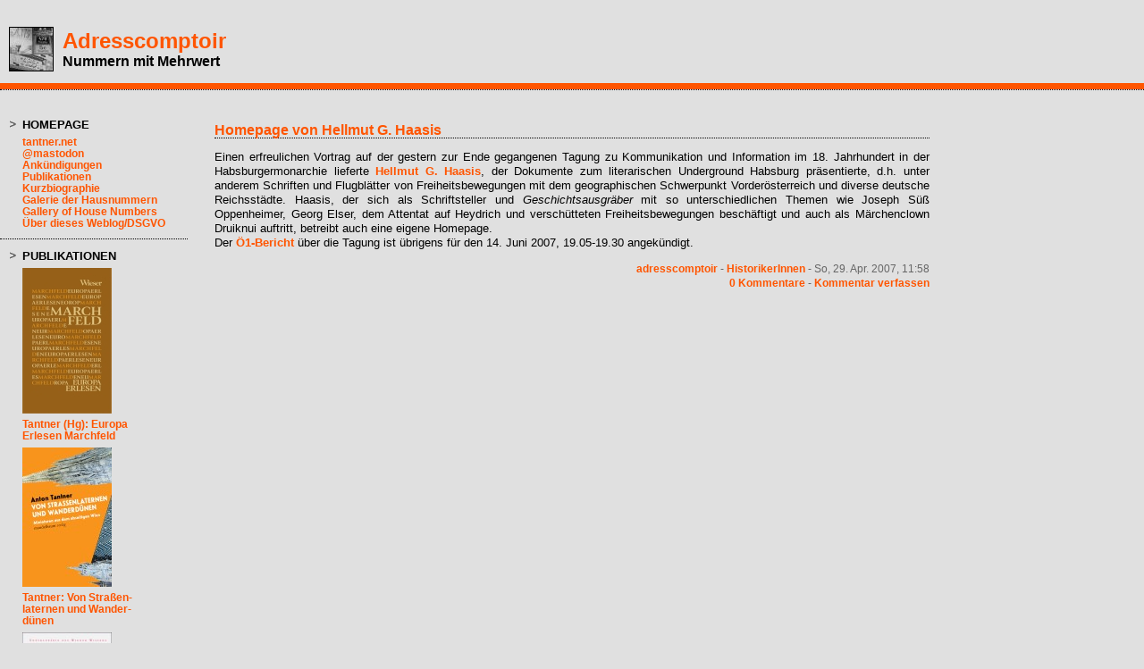

--- FILE ---
content_type: text/html; charset=utf-8
request_url: https://adresscomptoir.twoday.net/stories/3668936/
body_size: 4763
content:
<?xml version="1.0"?>
<!DOCTYPE html PUBLIC "-//W3C//DTD XHTML 1.0 Transitional//EN"
   "http://www.w3.org/TR/xhtml1/DTD/xhtml1-transitional.dtd">

<html xmlns="http://www.w3.org/1999/xhtml" xml:lang="en" >
<head>
<title>Adresscomptoir: Homepage von Hellmut G. Haasis</title>
<meta http-equiv="Content-Type" content="text/html" />
<meta name="MSSmartTagsPreventParsing" content="TRUE" />
<link rel="alternate" type="application/rss+xml" title="RSS 1.0" href="https://adresscomptoir.twoday.net/index.rdf" />
<link rel="stylesheet" type="text/css" title="CSS Stylesheet" href="https://adresscomptoir.twoday.net/main.css" />
<link rel="stylesheet" type="text/css" title="CSS Stylesheet" href="https://static.twoday.net/modToolbar/modToolbar.css" />
<META name="verify-v1" content="Hb8fcHdnLOZN2pbaxkWIJjiDyMoQWLpN9QhPmgAdb14=" />
</head>

<body>


<!-- wrapper -->
<div id="wrapper">
  
   <!-- header -->
  <div id="header">
    <div class="icon"><a href="https://adresscomptoir.twoday.net/"><img width="48" alt="icon" title="" src="https://static.twoday.net/adresscomptoir/layouts/adresscomptoir/icon.jpg" height="48" /></a></div>
    <h1><a href="https://adresscomptoir.twoday.net/">Adresscomptoir</a></h1>
    <div class="tagline">Nummern mit Mehrwert</div>
  </div>
  
  <!-- pagebody -->
  <div id="pagebody">
    
    <!-- container -->
    <div id="container">

      <!-- main -->
      <div id="main">
	  
        <!-- sidebar01 -->
        <div id="sidebar01">


<div class="sidebarItem">
  <h4>Homepage<br /></h4>
  <div class="sidebarItemBody">
<ul>
<li><a href="https://homepage.univie.ac.at/anton.tantner/">tantner.net</a></li><li><a href="https://mastodon.social/@adresscomptoir">@mastodon</a></li><li><a href="https://homepage.univie.ac.at/anton.tantner/ankuendigungen.html">Ankündigungen</a></li><li><a href="https://homepage.univie.ac.at/anton.tantner/schriftundwort_auswahl.html">Publikationen</a></li><li><a href="https://ifg.univie.ac.at/ueber-uns/mitarbeiterinnen/wissenschaftliche-mitarbeiterinnen/anton-tantner/">Kurzbiographie</a></li><li><a href="https://homepage.univie.ac.at/anton.tantner/hausnummern/">Galerie der Hausnummern</a></li><li><a href="https://homepage.univie.ac.at/anton.tantner/housenumbers/">Gallery of House Numbers</a></li><li><a href="https://adresscomptoir.twoday.net/stories/75240548/">Über dieses Weblog/DSGVO</a></li>
</ul>
  </div>
</div>

<div class="sidebarItem">
  <h4>Publikationen<br /></h4>
  <div class="sidebarItemBody">
<a href="https://www.wieser-verlag.com/buecher/marchfeld-978-3-99029-676-9/"><img src="https://static.twoday.net/adresscomptoir/images/Tantner-Hg-EE-Marchfeld_100.jpg" border="0"></a>
<p> </p>
<p><a href="https://www.wieser-verlag.com/buecher/marchfeld-978-3-99029-676-9/">Tantner (Hg): Europa<br>Erlesen Marchfeld</a>
<p> </p>
<a href="https://www.mandelbaum.at/buch.php?id=968&menu=buecher"><img src="https://static.twoday.net/adresscomptoir/images/Tantner_Wanderduenen_100.jpg" border="0"></a>
<p> </p>
<p><a href="https://www.mandelbaum.at/buch.php?id=968&menu=buecher">Tantner: Von Straßen-<br>laternen und Wander-<br>dünen</a>
<p> </p>
<a href="//www.bibliothekderprovinz.at/buch/7189/"><img src="//static.twoday.net/adresscomptoir/images/Tantner_HausnummernvonWien_100.jpg" border="0"></a>
<p> </p>
<p><a href="//www.bibliothekderprovinz.at/buch/7189/">Tantner: Die Haus-<br>nummern von Wien</a>
<p> </p>
<a href="//tantner.net/publikationen/housenumbers_toc.html"><img src="//static.twoday.net/adresscomptoir/images/Tantner_HouseNumbers_100.jpg" border="0"></a>
<p> </p>
<p><a href="//tantner.net/publikationen/housenumbers_toc.html">Tantner: House<br>Numbers</a>
<p> </p>
<a href="//tantner.net/publikationen/DieErstenSuchmaschinen_toc.html"><img src="//static.twoday.net/adresscomptoir/images/Tantner_DieErstenSuchmaschinen_100.jpg" border="0"></a>
<p> </p>
<p><a href="//tantner.net/publikationen/DieErstenSuchmaschinen_toc.html">Tantner: Die ersten<br>Suchmaschinen</a>
<p><a href="//tantner.net/publikationen/OrdnungHaeuser_toc.html"><img src="//static.twoday.net/adresscomptoir/images/Tantner_Ordnung_100.jpg" border="0"></a>
<p><a href="//tantner.net/publikationen/OrdnungHaeuser_toc.html">Tantner: Ordnung<br>der Häuser</a>
<p> </p>
<p><a href="//tantner.net/publikationen/Hausnummer_toc.html"><img src="//static.twoday.net/adresscomptoir/images/Tantner_Hausnummer_100px.jpg" border="0"></a>
<p><a href="//tantner.net/publikationen/Hausnummer_toc.html">Tantner: Die Haus-<br>nummer</a>

<p> </p>
<a href="//www.lulu.com/content/558765"><img src="//static.twoday.net/adresscomptoir/images/tantner_schlurfs_sm.gif"></a>
<p><a href="//www.lulu.com/content/558765">Tantner: "Schlurfs"</a></p>
<p> </p>

<p> </p>
<a href="//www.picus.at/4DCGI/moreinfo/s=1BC314364FAF407FBA22396010225EA91A983B1E/l=1/17865/x=0/w=0/c=27/sc=59/p=67110846"><img src="//static.twoday.net/adresscomptoir/images/HerwigTantner_WurzelnKontrollgesellschaft_Picus_2014_100.gif"></a>
<p><a href="//www.picus.at/4DCGI/moreinfo/s=1BC314364FAF407FBA22396010225EA91A983B1E/l=1/17865/x=0/w=0/c=27/sc=59/p=67110846">Herwig/Tantner: Kontrollgesellschaft</a></p>
<p> </p>

<p> </p>
<p><a href="//www.univie.ac.at/iwk/vor-Google/"><img src="//static.twoday.net/adresscomptoir/images/VorGoogle_100.jpg" border="0"></a>
<p><a href="//www.univie.ac.at/iwk/vor-Google/">Vor Google. Hg. von<br>Brandstetter/Hübel/<br>Tantner</a>

<p> </p>
<p>Weitere Publikationen:</p>

<a href="//tantner.net/publikationen/PolitischeAnmerkungen_toc.html">Hochedlinger/Tantner (Hg.): Politische Anmerkungen des Hofkriegsrates</a>
<p>

<p><a href="//homepage.univie.ac.at/romantik.germanistik/pr.html">Aspalter u.a. (Hg.): Paradoxien der Romantik</a>
<p><a rel="me" href="https://mastodon.social/@adresscomptoir">Mastodon</a>
  </div>
</div>

<div class="sidebarItem">
  <h4>User Status<br /></h4>
  <div class="sidebarItemBody">
Du bist nicht angemeldet.
<ul>
<li><a href="https://adresscomptoir.twoday.net/members/login">login</a></li>

</ul>

  </div>
</div>

<div class="sidebarItem">
  <h4>Menü<br /></h4>
  <div class="sidebarItemBody">
<a href="https://adresscomptoir.twoday.net/">Adresscomptoir</a><br />
<ul><li>+ <a href="https://adresscomptoir.twoday.net/topics/Adressbueros/">Adressbueros</a></li><li>+ <a href="http://adresscomptoir.twoday.net/topics/Alltag/">Alltag</a></li><li>+ <a href="http://adresscomptoir.twoday.net/topics/Arbeit/">Arbeit</a></li><li>+ <a href="http://adresscomptoir.twoday.net/topics/Aufklaerung_Romantik/">Aufklaerung_Romantik</a></li><li>+ <a href="http://adresscomptoir.twoday.net/topics/Ausstellungen/">Ausstellungen</a></li><li>+ <a href="http://adresscomptoir.twoday.net/topics/Belletristik/">Belletristik</a></li><li>+ <a href="http://adresscomptoir.twoday.net/topics/Bibliothekswesen_Recherche/">Bibliothekswesen_Recherche</a></li><li>+ <a href="http://adresscomptoir.twoday.net/topics/Blogosphaere/">Blogosphaere</a></li><li>+ <a href="http://adresscomptoir.twoday.net/topics/Communication/">Communication</a></li><li>+ <a href="http://adresscomptoir.twoday.net/topics/Film/">Film</a></li><li>+ <a href="http://adresscomptoir.twoday.net/topics/Fotos/">Fotos</a></li><li>+ <a href="http://adresscomptoir.twoday.net/topics/Gender/">Gender</a></li><li>+ <a href="http://adresscomptoir.twoday.net/topics/Hausnummerierung/">Hausnummerierung</a></li><li>+ <a href="http://adresscomptoir.twoday.net/topics/HistorikerInnen/">HistorikerInnen</a></li><li>+ <a href="http://adresscomptoir.twoday.net/topics/Kontrolle/">Kontrolle</a></li><li>+ <a href="http://adresscomptoir.twoday.net/topics/Kunst/">Kunst</a></li><li>+ <a href="http://adresscomptoir.twoday.net/topics/Musik/">Musik</a></li><li>+ <a href="http://adresscomptoir.twoday.net/topics/Nummerierung/">Nummerierung</a></li><li>+ <a href="http://adresscomptoir.twoday.net/topics/Oesterreich/">Oesterreich</a></li><li>+ <a href="http://adresscomptoir.twoday.net/topics/Parkgeschichten/">Parkgeschichten</a></li><li>+ <a href="http://adresscomptoir.twoday.net/topics/Politik/">Politik</a></li><li>+ <a href="http://adresscomptoir.twoday.net/topics/Socialpolitik/">Socialpolitik</a></li><li>+ <a href="http://adresscomptoir.twoday.net/topics/Swings/">Swings</a></li><li>+ <a href="http://adresscomptoir.twoday.net/topics/Theorie/">Theorie</a></li><li>+ <a href="http://adresscomptoir.twoday.net/topics/Veranstaltungen/">Veranstaltungen</a></li><li>+ <a href="http://adresscomptoir.twoday.net/topics/Vermessen/">Vermessen</a></li><li>+ <a href="http://adresscomptoir.twoday.net/topics/Volkszaehlung/">Volkszaehlung</a></li><li>+ <a href="http://adresscomptoir.twoday.net/topics/Widerstaende/">Widerstaende</a></li><li>+ <a href="http://adresscomptoir.twoday.net/topics/Wirtschaft/">Wirtschaft</a></li><li>+ <a href="http://adresscomptoir.twoday.net/topics/Wissenschaft/">Wissenschaft</a></li></ul>

<br />
<a href="https://twoday.net/">twoday.net</a>

  </div>
</div>

<div class="sidebarItem">
  <h4>Blogroll<br /></h4>
  <div class="sidebarItemBody">
<a href="http://archivalia.hypotheses.org/">Archivalia</a><br>
<a href="http://www.beppobeyerl.at/
">Beppo Beyerl</a><br>
<a href="http://bov.antville.org/">Bov</a><br>
<a href="http://susannebreussalltagsdinge.blogspot.co.at">Susanne Breuss - Alltagsdinge</a><br>
<a href="http://de.hypotheses.org/
">de.hypotheses</a><br>
<a href="http://redaktionsblog.hypotheses.org/
">de.hypotheses - Redaktionsblog</a><br>
<a href="http://decontagionibus.wordpress.com/
">de Contagionibus</a><br>
<a href="http://digitalintellectuals.hypotheses.org/
">Digital Intellectuals</a><br>
<a href="http://fernetzt.univie.ac.at/
">Fernetzt</a><br>
<a href="http://foucaultnews.wordpress.com/">Foucault News</a><br>
<a href="http://goncourt.net/Blog/">Goncourt</a><br>
<a href="http://blog.hapke.de/">Hapke-Weblog</a><br>
<a href="http://blogs.taz.de/hausmeisterblog/">Hausmeisterblog</a><br>
<a href="http://igelf.wordpress.com/
">IG LektorInnen</a><br>
<a href="http://www.univie.ac.at/wgp/wordpress/">Inst. f. Geschichte Uni Wien</a><br>
<a href="https://www.jacobinmag.com/category/blogs">Jacobin</a><br>
<a href="http://twitter.com/konkretmagazin">konkret@twitter</a><br>
<a href="http://kritischegeschichte.wordpress.com/">Kritische Geschichte</a><br>
<a href="http://achimlandwehr.wordpress.com/">Achim Landwehr</a><br>
<a href="http://library-mistress.blogspot.com/">Library Mistress</a><br>
<a href="
http://www.literaturbuffet.com/index.php?option=com_content&view=frontpage
">Literaturbuffet Lhotzky</a><br>
<a href="http://concord.antville.org/">Instant Nirvana</a><br>
<a href="http://mosaik-blog.at/
">Mosaik Blog</a><br>
<a href="http://log.netbib.de/">Netbib</a><br>
<a href="http://fm4.orf.at/pinguin/
">Pinguin</a><br>
<a href="http://volkerradke.wordpress.com/">Volker Radke</a><br>
<a href="http://www.rainer-rilling.de/blog/">Rainer Rilling</a><br>
<a href="http://www.hazel.rosenstrauch.com/blogs/hazel">Hazel Rosenstrauch</a><br>
<a href="http://www.univie.ac.at/Geschichte/Neuverortung-Geschlechtergeschichte/salon21">Salon 21</a><br>
<a href="http://www.schernikau.net/blog">Schernikau Blog</a><br>
<a href="http://www.janseghers.de/">Jan Seghers</a><br>
<a href="http://www.semiosis.at/">Semiosisblog</a><br>
<a href="https://schmidiblog.wordpress.com/">Schmidiblog</a><br>
<a href="http://www.stuetzle.in-berlin.de/">Ingo Stützle</a><br>
<a href="http://textdump.antville.org/">textdump</a><br>
<a href="http://tieber.wordpress.com/">Claus Tieber</a><br>
<a href="http://www.univie.ac.at/voeb/blog">VÖB-Blog</a><br>
<a href="http://wissensteilung.blogsport.de/">Wissensteilung</a><br>
<a href="http://zwergenblick.wordpress.com/">Zwergenblick</a>
  </div>
</div>

<div class="sidebarItem">
  <h4>Suche<br /></h4>
  <div class="sidebarItemBody">
<form method="get" action="https://adresscomptoir.twoday.net/search"><input name="q" class="searchbox" value="" />&nbsp;<input type="submit" value="go" class="searchbox" /></form>
  </div>
</div>

<div class="sidebarItem">
  <h4>Kommentare<br /></h4>
  <div class="sidebarItemBody">
<div class="historyItem"><a href="https://adresscomptoir.twoday.net/stories/1022692029/#1022692030">Ebenfalls durchaus hörenswert,...</a><br />
Ebenfalls durchaus hörenswert, die in der Diagonal-Ausgabe...
<div class="small">adresscomptoir - 2022/10/25 22:33</div></div>
<div class="historyItem"><a href="https://adresscomptoir.twoday.net/stories/1022597241/#1022691463">Guardian: listed status...</a><br />
Guardian: listed status für 6 Denmark Street - https://www.theguardian.co<span style="width:0;font-size:1px;"> </span>m/music/2016/mar/22/sex-pi<span style="width:0;font-size:1px;"> </span>stols-house-denmark-st-lon<span style="width:0;font-size:1px;"> </span>don-listed-status
<div class="small">adresscomptoir - 2022/09/09 09:53</div></div>

  </div>
</div>

<div class="sidebarItem">
  <h4>Archiv<br /></h4>
  <div class="sidebarItemBody">
<style type="text/css">
.calDay {
  font-size: 11px;
}
</style>

<table cellspacing="0" cellpadding="2" class="calendar">
<tr>
<td colspan="7" align="center"><div class="calHead">April&nbsp;2007</div></td>
</tr>
<tr>
<td><div class="calDay">Mo</div></td>
<td><div class="calDay">Di</div></td>
<td><div class="calDay">Mi</div></td>
<td><div class="calDay">Do</div></td>
<td><div class="calDay">Fr</div></td>
<td><div class="calDay">Sa</div></td>
<td><div class="calDay">So</div></td>

</tr>
<tr>
<td><div class="calDay">&nbsp;</div></td>
<td><div class="calDay">&nbsp;</div></td>
<td><div class="calDay">&nbsp;</div></td>
<td><div class="calDay">&nbsp;</div></td>
<td><div class="calDay">&nbsp;</div></td>
<td><div class="calDay">&nbsp;</div></td>
<td><div class="calDay"><a href="https://adresscomptoir.twoday.net/20070401/">&nbsp;1&nbsp;</a></div></td>

</tr>
<tr>
<td><div class="calDay"><a href="https://adresscomptoir.twoday.net/20070402/">&nbsp;2&nbsp;</a></div></td>
<td><div class="calDay"><a href="https://adresscomptoir.twoday.net/20070403/">&nbsp;3&nbsp;</a></div></td>
<td><div class="calDay"><a href="https://adresscomptoir.twoday.net/20070404/">&nbsp;4&nbsp;</a></div></td>
<td><div class="calDay"><a href="https://adresscomptoir.twoday.net/20070405/">&nbsp;5&nbsp;</a></div></td>
<td><div class="calDay">&nbsp;6&nbsp;</div></td>
<td><div class="calDay">&nbsp;7&nbsp;</div></td>
<td><div class="calDay">&nbsp;8&nbsp;</div></td>

</tr>
<tr>
<td><div class="calDay">&nbsp;9&nbsp;</div></td>
<td><div class="calDay">10</div></td>
<td><div class="calDay">11</div></td>
<td><div class="calDay">12</div></td>
<td><div class="calDay">13</div></td>
<td><div class="calDay"><a href="https://adresscomptoir.twoday.net/20070414/">14</a></div></td>
<td><div class="calDay"><a href="https://adresscomptoir.twoday.net/20070415/">15</a></div></td>

</tr>
<tr>
<td><div class="calDay"><a href="https://adresscomptoir.twoday.net/20070416/">16</a></div></td>
<td><div class="calDay"><a href="https://adresscomptoir.twoday.net/20070417/">17</a></div></td>
<td><div class="calDay"><a href="https://adresscomptoir.twoday.net/20070418/">18</a></div></td>
<td><div class="calDay"><a href="https://adresscomptoir.twoday.net/20070419/">19</a></div></td>
<td><div class="calDay"><a href="https://adresscomptoir.twoday.net/20070420/">20</a></div></td>
<td><div class="calDay"><a href="https://adresscomptoir.twoday.net/20070421/">21</a></div></td>
<td><div class="calDay"><a href="https://adresscomptoir.twoday.net/20070422/">22</a></div></td>

</tr>
<tr>
<td><div class="calDay"><a href="https://adresscomptoir.twoday.net/20070423/">23</a></div></td>
<td><div class="calDay"><a href="https://adresscomptoir.twoday.net/20070424/">24</a></div></td>
<td><div class="calDay"><a href="https://adresscomptoir.twoday.net/20070425/">25</a></div></td>
<td><div class="calDay"><a href="https://adresscomptoir.twoday.net/20070426/">26</a></div></td>
<td><div class="calDay"><a href="https://adresscomptoir.twoday.net/20070427/">27</a></div></td>
<td><div class="calDay"><a href="https://adresscomptoir.twoday.net/20070428/">28</a></div></td>
<td><div class="calSelDay"><a href="https://adresscomptoir.twoday.net/20070429/">29</a></div></td>

</tr>
<tr>
<td><div class="calDay"><a href="https://adresscomptoir.twoday.net/20070430/">30</a></div></td>
<td><div class="calDay">&nbsp;</div></td>
<td><div class="calDay">&nbsp;</div></td>
<td><div class="calDay">&nbsp;</div></td>
<td><div class="calDay">&nbsp;</div></td>
<td><div class="calDay">&nbsp;</div></td>
<td><div class="calDay">&nbsp;</div></td>

</tr>

<tr>
<td colspan="3" align="right"><div class="calFoot"><a href="https://adresscomptoir.twoday.net/20070331/">März</a></div></td>
<td><div class="calFoot">&nbsp;</div></td>
<td colspan="3"><div class="calFoot"><a href="https://adresscomptoir.twoday.net/20070501/">Mai</a></div></td>
</tr>
</table>
  </div>
</div>

<div class="sidebarItem">
  <h4>Status<br /></h4>
  <div class="sidebarItemBody">
Online seit 7463 Tagen<br />
Zuletzt aktualisiert: 2025/11/12 15:10

  </div>
</div>

<div class="sidebarItem">
  <h4>Credits<br /></h4>
  <div class="sidebarItemBody">
<p>
</p>
<p><a href="https://www.antville.org"><img src="https://static.twoday.net/powered_by_antville.gif" alt="powered by Antville" width="68" border="0" height="24" /></a>&nbsp;<a href="https://github.com/antville/helma"><img src="https://static.twoday.net/powered_by_helma.gif" alt="powered by Helma" width="41" border="0" height="24" /></a></p>
<a href="https://www.sorua.net"><img src="https://static.twoday.net/sorua.gif" alt="sorua enabled" width="54" border="0" height="20" /></a>

<br /><a href="https://adresscomptoir.twoday.net/index.rdf"><img src="https://static.twoday.net/rss_complete.png" alt="xml version of this page" width="80" border="0" height="15" /></a></br><a href="http://adresscomptoir.twoday.net/summary.rdf"><img src="https://static.twoday.net/rss_summary.png" alt="xml version of this page (summary)" width="80" border="0" height="15" /></a></br><a href="http://adresscomptoir.twoday.net/latestcomments.rdf"><img src="https://static.twoday.net/rss_comments.png" alt="xml version of this page (with comments)" width="80" border="0" height="15" /></a> 
<p><a href="https://www.twoday.net"><img src="https://static.twoday.net/twoday1.png" alt="twoday.net" width="80" border="0" height="15" /></a> <a href="http://twoday.net/terms"><img src="https://static.twoday.net/agb.png" alt="AGB" width="27" border="0" height="15" /></a> 

  </div>
</div>


        </div><!-- end of right sidebar01 -->

        <!-- content -->
        <div id="content">



<div class="story">

  <!-- Story Title -->
  <h3 class="storyTitle"><a href="https://adresscomptoir.twoday.net/stories/3668936/">Homepage von Hellmut G. Haasis</a></h3>

  <!-- Story Content -->
  <div class="storyContent">Einen erfreulichen Vortrag auf der gestern zur Ende gegangenen Tagung zu Kommunikation und Information im 18. Jahrhundert in der Habsburgermonarchie lieferte <a href="http://www.hellmut-g-haasis.de/">Hellmut G. Haasis</a>, der Dokumente zum literarischen Underground Habsburg präsentierte, d.h. unter anderem Schriften und Flugblätter von Freiheitsbewegungen mit dem geographischen Schwerpunkt Vorderösterreich und diverse deutsche Reichsstädte. Haasis, der sich als Schriftsteller und <i>Geschichtsausgräber</i> mit so unterschiedlichen Themen wie Joseph Süß Oppenheimer, Georg Elser, dem Attentat auf Heydrich und verschütteten Freiheitsbewegungen beschäftigt und auch als Märchenclown Druiknui auftritt, betreibt auch eine eigene Homepage.<br />
Der <a href="http://oe1.orf.at/programm/200706142501.html">Ö1-Bericht</a> über die Tagung ist übrigens für den 14. Juni 2007, 19.05-19.30 angekündigt.</div>

  <!-- Story Date -->
  <div class="storyDate"><a href="http://tantner.net">adresscomptoir</a> - 
<a href="https://adresscomptoir.twoday.net/topics/HistorikerInnen">HistorikerInnen</a> - So, 29. Apr. 2007, 11:58</div>

  <!-- Story Links -->
  <div class="storyLinks"><a href="https://adresscomptoir.twoday.net/stories/3668936/#comments">0 Kommentare</a> - <a href="http://adresscomptoir.twoday.net/stories/3668936/comment">Kommentar verfassen</a></div>

</div>


<a name="comments"></a>








        </div><!-- end of content -->

      </div><!-- end of main -->

    </div><!-- end of container -->
    
    <!-- sidebar02 -->
    <div id="sidebar02">



    </div><!-- end of right sidebar02 -->

    <br clear="all" />
    <div class="clearall"></div>

  </div><!-- end of right pagebody -->
  
  <!-- footer -->
  <div id="footer">&nbsp;</div>

</div><!-- end of wrapper -->

</body>
</html>


--- FILE ---
content_type: text/css; charset=utf-8
request_url: https://adresscomptoir.twoday.net/main.css
body_size: 1647
content:
/* 3c_full */
body {
  text-align: center;
}

#pagebody {
  margin: 32px 0px 0px 0px;
  width: 100%;
}

body>#wrapper #pagebody {
  width: auto;
}

#container {
  float: left;
  margin: 0px -240px 0px 0px;
  width: 100%;
}

#main {
  margin: 0px 240px 0px 0px;
}

#sidebar01 {
  float: left;
  width: 210px;
}

#content {
  margin: 0px 0px 0px 240px;
}

#sidebar02 {
  float: right;
  width: 210px;
}


/* admin styles */

/* messages */
.message {
  background-color: #FFEC03;
  border: 1px solid #FF7006;
  color: #A21A1A;
  padding: 0.2em 0.8em 0.15em 34px;
  background: url("https://static.twoday.net/icon_message_24.gif") 2px -1px no-repeat #FFEC03;
  margin: 1em 0;
}

div.admin ul li {
  list-style: none;
  background: url("https://static.twoday.net/bg_listicon16.gif") 0 0px no-repeat;
  padding: 0 0 5px 22px;
}

div.admin ul {
  margin: 0 0 1em;
  padding: 0;
}

.listItem ul.taskList li {
  background: url("https://static.twoday.net/bg_listicon16_simple.gif") 0 2px no-repeat;
}

.listNavigation {
  margin-top: 1.5em;
  border-bottom: 1px solid #000000;
  padding-bottom: 2px;
  padding-left: 7px;
}

.listNavigation span {
  color: #000000;
}

.listNavigation a.active {
  font-weight: bold;
}

div.admin small,
div.admin .small {
  font-size: 12px;
  color: #666666;
}

/* lists */

div.pageNav {
  margin: 5px 0 13px;
}

div.pageNavSummary {
  /* float: left; */
}

div.pageNavBar {
  /* float: right; */
  text-align: right;
}

span.pageNavItem,
span.pageNavSelItem  {
  margin-left: 3px;
  margin-right: 3px;
}

table.listItem td.leftCol {
  width: 70%;
  vertical-align: top;
}

table.listItem td.rightCol {
  width: 30%;
  vertical-align: top;
}


/* forms */

div.admin fieldset {
  -moz-border-radius: .8em;
  border: 1px solid #000000;
}

div.admin fieldset legend {
  font-weight: bold;
  font-size: 1em;
  left: 1em;
  padding: 0 .6em;
  color: #000000;
}

div.admin fieldset.formList {
  padding: 0 1em 0 1.5em;
}

div.admin .formList p {
  border-bottom: 1px solid #000000;
  margin-top: .5em;
  padding-bottom: .8em;
}

div.admin label {
  font-size: 1em;
  font-weight: bold;
  color: #666666;
}

.formText {
  width: 95%;
  font-family: Trebuchet MS, Verdana, Arial;
  font-size: 13px;
  font-weight: normal;
}

.formWide {
  width: 90%;
  font-family: Trebuchet MS, Verdana, Arial;
  font-size: 13px;
  font-weight: normal;
}

div.admin .intend {
  display: block;
  margin-left: 1.8em;
}

p.buttons {
  margin-top:3em;
  text-align: right;
  clear: both;
}

p.buttons input {
  padding: 0 1em;
  text-align: center;
}


body {
  margin: 0px;
  padding: 0px;
  background-color: #e0e0e0;
  font-family: Trebuchet MS, Verdana, Arial;
  color: #000000;
  font-size: 13px;
}

a {
  color: #ff5500;
  text-decoration: none;
  font-weight: bold;
}

a:hover {
  color: #ff5500;
}

td {
  vertical-align: top;
  font-family: Trebuchet MS, Verdana, Arial;
  color: #000000;
  font-size: 13px;
}

p {
  margin: 6px 0px 6px 0px; 
}

img {
  border: 0;
}


/* wrapper */

#wrapper {
  text-align: left;
}


/* header */

#header {
  background-image: url("https://static.twoday.net/adresscomptoir/layouts/adresscomptoir/header.gif");
  background-repeat: repeat-x;
  background-color: #ffffff;
  border-bottom: 1px dotted #000000;
  height: 100px;
  
}

#header div.icon {
  float: left;
  width: 50px;
  padding: 30px 10px 0px 10px;
}

* html #header div.icon {
  padding: 30px 7px 0px 10px;
}

#header div.icon img {
  border: 1px solid #000000;
}

#header h1 {
  margin: 0px;
  padding: 32px 0px 0px 0px;
  font-size: 24px;
  font-family: Trebuchet MS, Verdana, Arial;
  color: #000000;
}

.tagline {
  font-family: Trebuchet MS, Verdana, Arial;
  color: #000000;
  font-size: 16px;
  font-weight: bold;
}


/* pagebody */

#pagebody {
  margin: 32px 0px 0px 0px;
}


/* content */

#content {
  line-height: 1.3em;
  padding: 5px 0px 32px 0px;
  overflow: hidden;
  width: 100%; 
}

body>#wrapper #content {
  overflow: visible;
  width:auto;
}

#content h1, #content h2 {
  font-family: Trebuchet MS, Verdana, Arial;
  color: #000000;
  font-size: 16px;
  padding: 0px;
  margin: 0px 0px 18px 0px;
}

.pagelinkTop, .pagelinkBottom {
  padding: 0px 0px 10px 0px;
}

small, .small {
  font-family: Trebuchet MS, Verdana, Arial;
  font-size: 12px;
  color: #666666;
}


/* story */

.story {
  margin: 0px 0px 28px 0px;
  text-align: justify;
}

h3 {
  font-family: Trebuchet MS, Verdana, Arial;
  color: #000000;
  font-size: 16px;
  margin: 0px 0px 13px 0px;
  padding: 0px;
  border-bottom: 1px dotted #000000;
}

.storyContent {
  padding: 0px 0px 13px 0px;
}

.storyContent cite {
  margin: 0px 0px 0px 20px;
  font-style: italic;
  display: block;
}

.storyDate, .storyLinks, .commentLinks, .commentDate {
  text-align: right;
  font-family: Trebuchet MS, Verdana, Arial;
  font-size: 12px;
  color: #666666;
}


/* story images */

.storyContent .left {
  float: left;
  margin: 7px 10px 7px 0px;
}

.storyContent .center {
  display: block;
  text-align: center;
  margin: 7px auto 7px auto;
}

.storyContent .right {
  float: right;
  margin: 7px 0px 7px 10px;
}


/* comments */

.comments {
  margin: 10px 0px 0px 0px;
}

.comments h4 {
  font-size: 13px;
  padding: 0px;
  margin: 0px 0px 2px 0px;
}

.commentLinks, .commentDate {
  text-align: left;
  margin: 0px 0px 2px 0px;
}

.reply {
  margin: 10px 0px 0px 30px;
}


/* form */

form {
  margin: 0px;
  padding: 0px;
}

fieldset {
  padding: 5px 0px 5px 8px;
}

fieldset legend {
  padding: 0px 8px 0px 8px;
}

input, textarea, select {
  font-family: Trebuchet MS, Verdana, Arial;
  color: #000000;
  font-size: 12px;
}

.searchbox {
  border: 1px solid #000000;
  background: #e0e0e0;
  font-family: Trebuchet MS, Verdana, Arial;
  color: #666666;
  font-size: 12px;
}

.formTitle, .formText  {
  width: 420px;
  border: 1px solid #000000;
}


/* sidebar */

.sidebarItem {
  font-family: Trebuchet MS, Verdana, Arial;
  font-size: 12px;
  color: #666666;
  background: url("https://static.twoday.net/layouts/twodayclassic1/ring.gif") 11px 2px  no-repeat;
  border-bottom: 1px dotted #000000;
  line-height: 1.1em;
  padding: 0px 0px 10px 25px;
  margin: 0px 0px 12px 0px;
}

.sidebarItem td {
  font-size: 12px;
}

.sidebarItem h4 {
  font-family: Trebuchet MS, Verdana, Arial;
  color: #000000;
  font-size: 13px;
  text-transform: uppercase;
  padding: 0px 0px 7px 0px;
  margin: 0px;
}

.sidebarItem ul {
  margin: 0px;
  padding: 0px;
}

.sidebarItem ul li {
  list-style: none;
}

.historyItem {
  margin: 0px 0px 6px 0px;
}

td.calender {
  white-space: nowrap;
}


/* footer */

#footer {
  background-image: url("https://static.twoday.net/adresscomptoir/layouts/adresscomptoir/footer.gif");
  background-repeat: repeat-x;
  background-color: #ffffff;
  border-top: 1px dotted #000000;
  height: 50px;
}


div.clearall {
  clear: both;
  height: 0px;
  font-size: 0px;
}

/* poll */

.pollResultsBar {
   margin-right: 10px;
   background-color: #ffffff;
   font-size: 0px;
}
